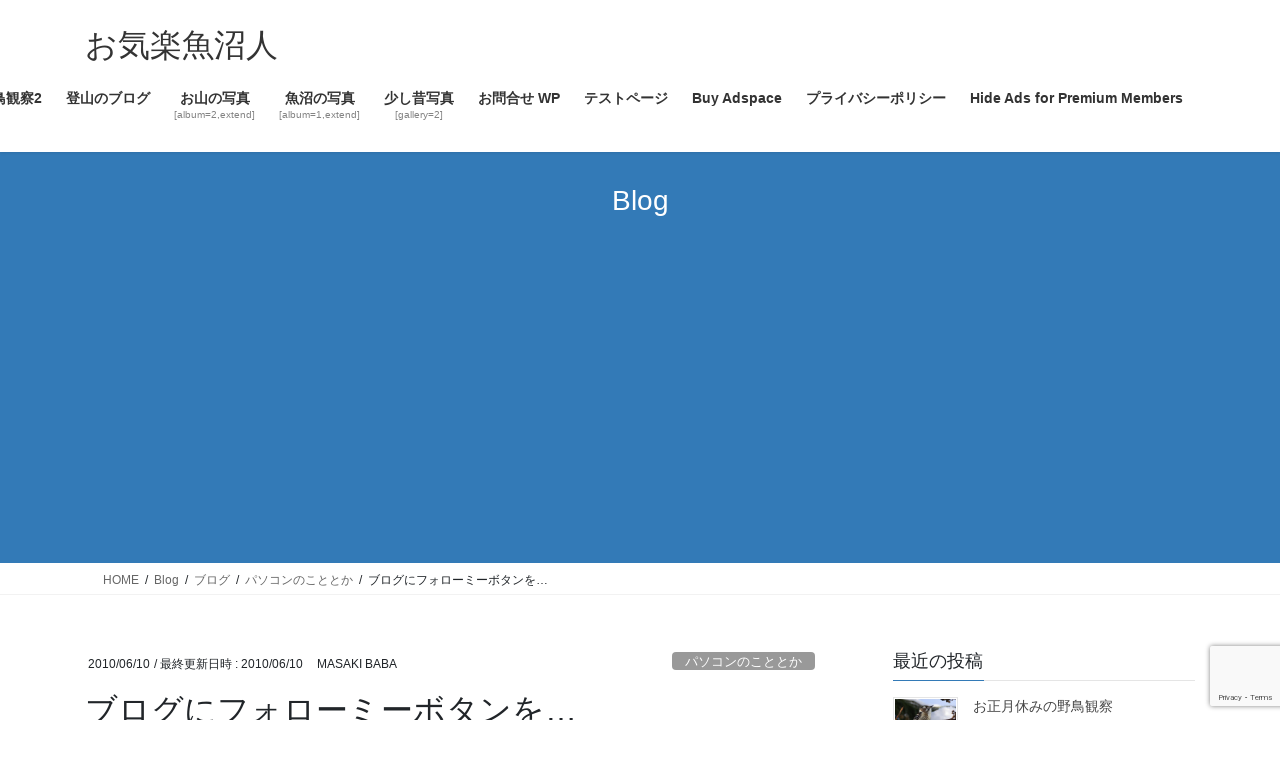

--- FILE ---
content_type: text/html; charset=utf-8
request_url: https://www.google.com/recaptcha/api2/anchor?ar=1&k=6LdhcEEsAAAAACkru-7J9Hru0PrEQvN1SZoWOuQt&co=aHR0cHM6Ly9tYjkyMy5uZXQ6NDQz&hl=en&v=PoyoqOPhxBO7pBk68S4YbpHZ&size=invisible&anchor-ms=20000&execute-ms=30000&cb=9shhby4y0vxa
body_size: 48538
content:
<!DOCTYPE HTML><html dir="ltr" lang="en"><head><meta http-equiv="Content-Type" content="text/html; charset=UTF-8">
<meta http-equiv="X-UA-Compatible" content="IE=edge">
<title>reCAPTCHA</title>
<style type="text/css">
/* cyrillic-ext */
@font-face {
  font-family: 'Roboto';
  font-style: normal;
  font-weight: 400;
  font-stretch: 100%;
  src: url(//fonts.gstatic.com/s/roboto/v48/KFO7CnqEu92Fr1ME7kSn66aGLdTylUAMa3GUBHMdazTgWw.woff2) format('woff2');
  unicode-range: U+0460-052F, U+1C80-1C8A, U+20B4, U+2DE0-2DFF, U+A640-A69F, U+FE2E-FE2F;
}
/* cyrillic */
@font-face {
  font-family: 'Roboto';
  font-style: normal;
  font-weight: 400;
  font-stretch: 100%;
  src: url(//fonts.gstatic.com/s/roboto/v48/KFO7CnqEu92Fr1ME7kSn66aGLdTylUAMa3iUBHMdazTgWw.woff2) format('woff2');
  unicode-range: U+0301, U+0400-045F, U+0490-0491, U+04B0-04B1, U+2116;
}
/* greek-ext */
@font-face {
  font-family: 'Roboto';
  font-style: normal;
  font-weight: 400;
  font-stretch: 100%;
  src: url(//fonts.gstatic.com/s/roboto/v48/KFO7CnqEu92Fr1ME7kSn66aGLdTylUAMa3CUBHMdazTgWw.woff2) format('woff2');
  unicode-range: U+1F00-1FFF;
}
/* greek */
@font-face {
  font-family: 'Roboto';
  font-style: normal;
  font-weight: 400;
  font-stretch: 100%;
  src: url(//fonts.gstatic.com/s/roboto/v48/KFO7CnqEu92Fr1ME7kSn66aGLdTylUAMa3-UBHMdazTgWw.woff2) format('woff2');
  unicode-range: U+0370-0377, U+037A-037F, U+0384-038A, U+038C, U+038E-03A1, U+03A3-03FF;
}
/* math */
@font-face {
  font-family: 'Roboto';
  font-style: normal;
  font-weight: 400;
  font-stretch: 100%;
  src: url(//fonts.gstatic.com/s/roboto/v48/KFO7CnqEu92Fr1ME7kSn66aGLdTylUAMawCUBHMdazTgWw.woff2) format('woff2');
  unicode-range: U+0302-0303, U+0305, U+0307-0308, U+0310, U+0312, U+0315, U+031A, U+0326-0327, U+032C, U+032F-0330, U+0332-0333, U+0338, U+033A, U+0346, U+034D, U+0391-03A1, U+03A3-03A9, U+03B1-03C9, U+03D1, U+03D5-03D6, U+03F0-03F1, U+03F4-03F5, U+2016-2017, U+2034-2038, U+203C, U+2040, U+2043, U+2047, U+2050, U+2057, U+205F, U+2070-2071, U+2074-208E, U+2090-209C, U+20D0-20DC, U+20E1, U+20E5-20EF, U+2100-2112, U+2114-2115, U+2117-2121, U+2123-214F, U+2190, U+2192, U+2194-21AE, U+21B0-21E5, U+21F1-21F2, U+21F4-2211, U+2213-2214, U+2216-22FF, U+2308-230B, U+2310, U+2319, U+231C-2321, U+2336-237A, U+237C, U+2395, U+239B-23B7, U+23D0, U+23DC-23E1, U+2474-2475, U+25AF, U+25B3, U+25B7, U+25BD, U+25C1, U+25CA, U+25CC, U+25FB, U+266D-266F, U+27C0-27FF, U+2900-2AFF, U+2B0E-2B11, U+2B30-2B4C, U+2BFE, U+3030, U+FF5B, U+FF5D, U+1D400-1D7FF, U+1EE00-1EEFF;
}
/* symbols */
@font-face {
  font-family: 'Roboto';
  font-style: normal;
  font-weight: 400;
  font-stretch: 100%;
  src: url(//fonts.gstatic.com/s/roboto/v48/KFO7CnqEu92Fr1ME7kSn66aGLdTylUAMaxKUBHMdazTgWw.woff2) format('woff2');
  unicode-range: U+0001-000C, U+000E-001F, U+007F-009F, U+20DD-20E0, U+20E2-20E4, U+2150-218F, U+2190, U+2192, U+2194-2199, U+21AF, U+21E6-21F0, U+21F3, U+2218-2219, U+2299, U+22C4-22C6, U+2300-243F, U+2440-244A, U+2460-24FF, U+25A0-27BF, U+2800-28FF, U+2921-2922, U+2981, U+29BF, U+29EB, U+2B00-2BFF, U+4DC0-4DFF, U+FFF9-FFFB, U+10140-1018E, U+10190-1019C, U+101A0, U+101D0-101FD, U+102E0-102FB, U+10E60-10E7E, U+1D2C0-1D2D3, U+1D2E0-1D37F, U+1F000-1F0FF, U+1F100-1F1AD, U+1F1E6-1F1FF, U+1F30D-1F30F, U+1F315, U+1F31C, U+1F31E, U+1F320-1F32C, U+1F336, U+1F378, U+1F37D, U+1F382, U+1F393-1F39F, U+1F3A7-1F3A8, U+1F3AC-1F3AF, U+1F3C2, U+1F3C4-1F3C6, U+1F3CA-1F3CE, U+1F3D4-1F3E0, U+1F3ED, U+1F3F1-1F3F3, U+1F3F5-1F3F7, U+1F408, U+1F415, U+1F41F, U+1F426, U+1F43F, U+1F441-1F442, U+1F444, U+1F446-1F449, U+1F44C-1F44E, U+1F453, U+1F46A, U+1F47D, U+1F4A3, U+1F4B0, U+1F4B3, U+1F4B9, U+1F4BB, U+1F4BF, U+1F4C8-1F4CB, U+1F4D6, U+1F4DA, U+1F4DF, U+1F4E3-1F4E6, U+1F4EA-1F4ED, U+1F4F7, U+1F4F9-1F4FB, U+1F4FD-1F4FE, U+1F503, U+1F507-1F50B, U+1F50D, U+1F512-1F513, U+1F53E-1F54A, U+1F54F-1F5FA, U+1F610, U+1F650-1F67F, U+1F687, U+1F68D, U+1F691, U+1F694, U+1F698, U+1F6AD, U+1F6B2, U+1F6B9-1F6BA, U+1F6BC, U+1F6C6-1F6CF, U+1F6D3-1F6D7, U+1F6E0-1F6EA, U+1F6F0-1F6F3, U+1F6F7-1F6FC, U+1F700-1F7FF, U+1F800-1F80B, U+1F810-1F847, U+1F850-1F859, U+1F860-1F887, U+1F890-1F8AD, U+1F8B0-1F8BB, U+1F8C0-1F8C1, U+1F900-1F90B, U+1F93B, U+1F946, U+1F984, U+1F996, U+1F9E9, U+1FA00-1FA6F, U+1FA70-1FA7C, U+1FA80-1FA89, U+1FA8F-1FAC6, U+1FACE-1FADC, U+1FADF-1FAE9, U+1FAF0-1FAF8, U+1FB00-1FBFF;
}
/* vietnamese */
@font-face {
  font-family: 'Roboto';
  font-style: normal;
  font-weight: 400;
  font-stretch: 100%;
  src: url(//fonts.gstatic.com/s/roboto/v48/KFO7CnqEu92Fr1ME7kSn66aGLdTylUAMa3OUBHMdazTgWw.woff2) format('woff2');
  unicode-range: U+0102-0103, U+0110-0111, U+0128-0129, U+0168-0169, U+01A0-01A1, U+01AF-01B0, U+0300-0301, U+0303-0304, U+0308-0309, U+0323, U+0329, U+1EA0-1EF9, U+20AB;
}
/* latin-ext */
@font-face {
  font-family: 'Roboto';
  font-style: normal;
  font-weight: 400;
  font-stretch: 100%;
  src: url(//fonts.gstatic.com/s/roboto/v48/KFO7CnqEu92Fr1ME7kSn66aGLdTylUAMa3KUBHMdazTgWw.woff2) format('woff2');
  unicode-range: U+0100-02BA, U+02BD-02C5, U+02C7-02CC, U+02CE-02D7, U+02DD-02FF, U+0304, U+0308, U+0329, U+1D00-1DBF, U+1E00-1E9F, U+1EF2-1EFF, U+2020, U+20A0-20AB, U+20AD-20C0, U+2113, U+2C60-2C7F, U+A720-A7FF;
}
/* latin */
@font-face {
  font-family: 'Roboto';
  font-style: normal;
  font-weight: 400;
  font-stretch: 100%;
  src: url(//fonts.gstatic.com/s/roboto/v48/KFO7CnqEu92Fr1ME7kSn66aGLdTylUAMa3yUBHMdazQ.woff2) format('woff2');
  unicode-range: U+0000-00FF, U+0131, U+0152-0153, U+02BB-02BC, U+02C6, U+02DA, U+02DC, U+0304, U+0308, U+0329, U+2000-206F, U+20AC, U+2122, U+2191, U+2193, U+2212, U+2215, U+FEFF, U+FFFD;
}
/* cyrillic-ext */
@font-face {
  font-family: 'Roboto';
  font-style: normal;
  font-weight: 500;
  font-stretch: 100%;
  src: url(//fonts.gstatic.com/s/roboto/v48/KFO7CnqEu92Fr1ME7kSn66aGLdTylUAMa3GUBHMdazTgWw.woff2) format('woff2');
  unicode-range: U+0460-052F, U+1C80-1C8A, U+20B4, U+2DE0-2DFF, U+A640-A69F, U+FE2E-FE2F;
}
/* cyrillic */
@font-face {
  font-family: 'Roboto';
  font-style: normal;
  font-weight: 500;
  font-stretch: 100%;
  src: url(//fonts.gstatic.com/s/roboto/v48/KFO7CnqEu92Fr1ME7kSn66aGLdTylUAMa3iUBHMdazTgWw.woff2) format('woff2');
  unicode-range: U+0301, U+0400-045F, U+0490-0491, U+04B0-04B1, U+2116;
}
/* greek-ext */
@font-face {
  font-family: 'Roboto';
  font-style: normal;
  font-weight: 500;
  font-stretch: 100%;
  src: url(//fonts.gstatic.com/s/roboto/v48/KFO7CnqEu92Fr1ME7kSn66aGLdTylUAMa3CUBHMdazTgWw.woff2) format('woff2');
  unicode-range: U+1F00-1FFF;
}
/* greek */
@font-face {
  font-family: 'Roboto';
  font-style: normal;
  font-weight: 500;
  font-stretch: 100%;
  src: url(//fonts.gstatic.com/s/roboto/v48/KFO7CnqEu92Fr1ME7kSn66aGLdTylUAMa3-UBHMdazTgWw.woff2) format('woff2');
  unicode-range: U+0370-0377, U+037A-037F, U+0384-038A, U+038C, U+038E-03A1, U+03A3-03FF;
}
/* math */
@font-face {
  font-family: 'Roboto';
  font-style: normal;
  font-weight: 500;
  font-stretch: 100%;
  src: url(//fonts.gstatic.com/s/roboto/v48/KFO7CnqEu92Fr1ME7kSn66aGLdTylUAMawCUBHMdazTgWw.woff2) format('woff2');
  unicode-range: U+0302-0303, U+0305, U+0307-0308, U+0310, U+0312, U+0315, U+031A, U+0326-0327, U+032C, U+032F-0330, U+0332-0333, U+0338, U+033A, U+0346, U+034D, U+0391-03A1, U+03A3-03A9, U+03B1-03C9, U+03D1, U+03D5-03D6, U+03F0-03F1, U+03F4-03F5, U+2016-2017, U+2034-2038, U+203C, U+2040, U+2043, U+2047, U+2050, U+2057, U+205F, U+2070-2071, U+2074-208E, U+2090-209C, U+20D0-20DC, U+20E1, U+20E5-20EF, U+2100-2112, U+2114-2115, U+2117-2121, U+2123-214F, U+2190, U+2192, U+2194-21AE, U+21B0-21E5, U+21F1-21F2, U+21F4-2211, U+2213-2214, U+2216-22FF, U+2308-230B, U+2310, U+2319, U+231C-2321, U+2336-237A, U+237C, U+2395, U+239B-23B7, U+23D0, U+23DC-23E1, U+2474-2475, U+25AF, U+25B3, U+25B7, U+25BD, U+25C1, U+25CA, U+25CC, U+25FB, U+266D-266F, U+27C0-27FF, U+2900-2AFF, U+2B0E-2B11, U+2B30-2B4C, U+2BFE, U+3030, U+FF5B, U+FF5D, U+1D400-1D7FF, U+1EE00-1EEFF;
}
/* symbols */
@font-face {
  font-family: 'Roboto';
  font-style: normal;
  font-weight: 500;
  font-stretch: 100%;
  src: url(//fonts.gstatic.com/s/roboto/v48/KFO7CnqEu92Fr1ME7kSn66aGLdTylUAMaxKUBHMdazTgWw.woff2) format('woff2');
  unicode-range: U+0001-000C, U+000E-001F, U+007F-009F, U+20DD-20E0, U+20E2-20E4, U+2150-218F, U+2190, U+2192, U+2194-2199, U+21AF, U+21E6-21F0, U+21F3, U+2218-2219, U+2299, U+22C4-22C6, U+2300-243F, U+2440-244A, U+2460-24FF, U+25A0-27BF, U+2800-28FF, U+2921-2922, U+2981, U+29BF, U+29EB, U+2B00-2BFF, U+4DC0-4DFF, U+FFF9-FFFB, U+10140-1018E, U+10190-1019C, U+101A0, U+101D0-101FD, U+102E0-102FB, U+10E60-10E7E, U+1D2C0-1D2D3, U+1D2E0-1D37F, U+1F000-1F0FF, U+1F100-1F1AD, U+1F1E6-1F1FF, U+1F30D-1F30F, U+1F315, U+1F31C, U+1F31E, U+1F320-1F32C, U+1F336, U+1F378, U+1F37D, U+1F382, U+1F393-1F39F, U+1F3A7-1F3A8, U+1F3AC-1F3AF, U+1F3C2, U+1F3C4-1F3C6, U+1F3CA-1F3CE, U+1F3D4-1F3E0, U+1F3ED, U+1F3F1-1F3F3, U+1F3F5-1F3F7, U+1F408, U+1F415, U+1F41F, U+1F426, U+1F43F, U+1F441-1F442, U+1F444, U+1F446-1F449, U+1F44C-1F44E, U+1F453, U+1F46A, U+1F47D, U+1F4A3, U+1F4B0, U+1F4B3, U+1F4B9, U+1F4BB, U+1F4BF, U+1F4C8-1F4CB, U+1F4D6, U+1F4DA, U+1F4DF, U+1F4E3-1F4E6, U+1F4EA-1F4ED, U+1F4F7, U+1F4F9-1F4FB, U+1F4FD-1F4FE, U+1F503, U+1F507-1F50B, U+1F50D, U+1F512-1F513, U+1F53E-1F54A, U+1F54F-1F5FA, U+1F610, U+1F650-1F67F, U+1F687, U+1F68D, U+1F691, U+1F694, U+1F698, U+1F6AD, U+1F6B2, U+1F6B9-1F6BA, U+1F6BC, U+1F6C6-1F6CF, U+1F6D3-1F6D7, U+1F6E0-1F6EA, U+1F6F0-1F6F3, U+1F6F7-1F6FC, U+1F700-1F7FF, U+1F800-1F80B, U+1F810-1F847, U+1F850-1F859, U+1F860-1F887, U+1F890-1F8AD, U+1F8B0-1F8BB, U+1F8C0-1F8C1, U+1F900-1F90B, U+1F93B, U+1F946, U+1F984, U+1F996, U+1F9E9, U+1FA00-1FA6F, U+1FA70-1FA7C, U+1FA80-1FA89, U+1FA8F-1FAC6, U+1FACE-1FADC, U+1FADF-1FAE9, U+1FAF0-1FAF8, U+1FB00-1FBFF;
}
/* vietnamese */
@font-face {
  font-family: 'Roboto';
  font-style: normal;
  font-weight: 500;
  font-stretch: 100%;
  src: url(//fonts.gstatic.com/s/roboto/v48/KFO7CnqEu92Fr1ME7kSn66aGLdTylUAMa3OUBHMdazTgWw.woff2) format('woff2');
  unicode-range: U+0102-0103, U+0110-0111, U+0128-0129, U+0168-0169, U+01A0-01A1, U+01AF-01B0, U+0300-0301, U+0303-0304, U+0308-0309, U+0323, U+0329, U+1EA0-1EF9, U+20AB;
}
/* latin-ext */
@font-face {
  font-family: 'Roboto';
  font-style: normal;
  font-weight: 500;
  font-stretch: 100%;
  src: url(//fonts.gstatic.com/s/roboto/v48/KFO7CnqEu92Fr1ME7kSn66aGLdTylUAMa3KUBHMdazTgWw.woff2) format('woff2');
  unicode-range: U+0100-02BA, U+02BD-02C5, U+02C7-02CC, U+02CE-02D7, U+02DD-02FF, U+0304, U+0308, U+0329, U+1D00-1DBF, U+1E00-1E9F, U+1EF2-1EFF, U+2020, U+20A0-20AB, U+20AD-20C0, U+2113, U+2C60-2C7F, U+A720-A7FF;
}
/* latin */
@font-face {
  font-family: 'Roboto';
  font-style: normal;
  font-weight: 500;
  font-stretch: 100%;
  src: url(//fonts.gstatic.com/s/roboto/v48/KFO7CnqEu92Fr1ME7kSn66aGLdTylUAMa3yUBHMdazQ.woff2) format('woff2');
  unicode-range: U+0000-00FF, U+0131, U+0152-0153, U+02BB-02BC, U+02C6, U+02DA, U+02DC, U+0304, U+0308, U+0329, U+2000-206F, U+20AC, U+2122, U+2191, U+2193, U+2212, U+2215, U+FEFF, U+FFFD;
}
/* cyrillic-ext */
@font-face {
  font-family: 'Roboto';
  font-style: normal;
  font-weight: 900;
  font-stretch: 100%;
  src: url(//fonts.gstatic.com/s/roboto/v48/KFO7CnqEu92Fr1ME7kSn66aGLdTylUAMa3GUBHMdazTgWw.woff2) format('woff2');
  unicode-range: U+0460-052F, U+1C80-1C8A, U+20B4, U+2DE0-2DFF, U+A640-A69F, U+FE2E-FE2F;
}
/* cyrillic */
@font-face {
  font-family: 'Roboto';
  font-style: normal;
  font-weight: 900;
  font-stretch: 100%;
  src: url(//fonts.gstatic.com/s/roboto/v48/KFO7CnqEu92Fr1ME7kSn66aGLdTylUAMa3iUBHMdazTgWw.woff2) format('woff2');
  unicode-range: U+0301, U+0400-045F, U+0490-0491, U+04B0-04B1, U+2116;
}
/* greek-ext */
@font-face {
  font-family: 'Roboto';
  font-style: normal;
  font-weight: 900;
  font-stretch: 100%;
  src: url(//fonts.gstatic.com/s/roboto/v48/KFO7CnqEu92Fr1ME7kSn66aGLdTylUAMa3CUBHMdazTgWw.woff2) format('woff2');
  unicode-range: U+1F00-1FFF;
}
/* greek */
@font-face {
  font-family: 'Roboto';
  font-style: normal;
  font-weight: 900;
  font-stretch: 100%;
  src: url(//fonts.gstatic.com/s/roboto/v48/KFO7CnqEu92Fr1ME7kSn66aGLdTylUAMa3-UBHMdazTgWw.woff2) format('woff2');
  unicode-range: U+0370-0377, U+037A-037F, U+0384-038A, U+038C, U+038E-03A1, U+03A3-03FF;
}
/* math */
@font-face {
  font-family: 'Roboto';
  font-style: normal;
  font-weight: 900;
  font-stretch: 100%;
  src: url(//fonts.gstatic.com/s/roboto/v48/KFO7CnqEu92Fr1ME7kSn66aGLdTylUAMawCUBHMdazTgWw.woff2) format('woff2');
  unicode-range: U+0302-0303, U+0305, U+0307-0308, U+0310, U+0312, U+0315, U+031A, U+0326-0327, U+032C, U+032F-0330, U+0332-0333, U+0338, U+033A, U+0346, U+034D, U+0391-03A1, U+03A3-03A9, U+03B1-03C9, U+03D1, U+03D5-03D6, U+03F0-03F1, U+03F4-03F5, U+2016-2017, U+2034-2038, U+203C, U+2040, U+2043, U+2047, U+2050, U+2057, U+205F, U+2070-2071, U+2074-208E, U+2090-209C, U+20D0-20DC, U+20E1, U+20E5-20EF, U+2100-2112, U+2114-2115, U+2117-2121, U+2123-214F, U+2190, U+2192, U+2194-21AE, U+21B0-21E5, U+21F1-21F2, U+21F4-2211, U+2213-2214, U+2216-22FF, U+2308-230B, U+2310, U+2319, U+231C-2321, U+2336-237A, U+237C, U+2395, U+239B-23B7, U+23D0, U+23DC-23E1, U+2474-2475, U+25AF, U+25B3, U+25B7, U+25BD, U+25C1, U+25CA, U+25CC, U+25FB, U+266D-266F, U+27C0-27FF, U+2900-2AFF, U+2B0E-2B11, U+2B30-2B4C, U+2BFE, U+3030, U+FF5B, U+FF5D, U+1D400-1D7FF, U+1EE00-1EEFF;
}
/* symbols */
@font-face {
  font-family: 'Roboto';
  font-style: normal;
  font-weight: 900;
  font-stretch: 100%;
  src: url(//fonts.gstatic.com/s/roboto/v48/KFO7CnqEu92Fr1ME7kSn66aGLdTylUAMaxKUBHMdazTgWw.woff2) format('woff2');
  unicode-range: U+0001-000C, U+000E-001F, U+007F-009F, U+20DD-20E0, U+20E2-20E4, U+2150-218F, U+2190, U+2192, U+2194-2199, U+21AF, U+21E6-21F0, U+21F3, U+2218-2219, U+2299, U+22C4-22C6, U+2300-243F, U+2440-244A, U+2460-24FF, U+25A0-27BF, U+2800-28FF, U+2921-2922, U+2981, U+29BF, U+29EB, U+2B00-2BFF, U+4DC0-4DFF, U+FFF9-FFFB, U+10140-1018E, U+10190-1019C, U+101A0, U+101D0-101FD, U+102E0-102FB, U+10E60-10E7E, U+1D2C0-1D2D3, U+1D2E0-1D37F, U+1F000-1F0FF, U+1F100-1F1AD, U+1F1E6-1F1FF, U+1F30D-1F30F, U+1F315, U+1F31C, U+1F31E, U+1F320-1F32C, U+1F336, U+1F378, U+1F37D, U+1F382, U+1F393-1F39F, U+1F3A7-1F3A8, U+1F3AC-1F3AF, U+1F3C2, U+1F3C4-1F3C6, U+1F3CA-1F3CE, U+1F3D4-1F3E0, U+1F3ED, U+1F3F1-1F3F3, U+1F3F5-1F3F7, U+1F408, U+1F415, U+1F41F, U+1F426, U+1F43F, U+1F441-1F442, U+1F444, U+1F446-1F449, U+1F44C-1F44E, U+1F453, U+1F46A, U+1F47D, U+1F4A3, U+1F4B0, U+1F4B3, U+1F4B9, U+1F4BB, U+1F4BF, U+1F4C8-1F4CB, U+1F4D6, U+1F4DA, U+1F4DF, U+1F4E3-1F4E6, U+1F4EA-1F4ED, U+1F4F7, U+1F4F9-1F4FB, U+1F4FD-1F4FE, U+1F503, U+1F507-1F50B, U+1F50D, U+1F512-1F513, U+1F53E-1F54A, U+1F54F-1F5FA, U+1F610, U+1F650-1F67F, U+1F687, U+1F68D, U+1F691, U+1F694, U+1F698, U+1F6AD, U+1F6B2, U+1F6B9-1F6BA, U+1F6BC, U+1F6C6-1F6CF, U+1F6D3-1F6D7, U+1F6E0-1F6EA, U+1F6F0-1F6F3, U+1F6F7-1F6FC, U+1F700-1F7FF, U+1F800-1F80B, U+1F810-1F847, U+1F850-1F859, U+1F860-1F887, U+1F890-1F8AD, U+1F8B0-1F8BB, U+1F8C0-1F8C1, U+1F900-1F90B, U+1F93B, U+1F946, U+1F984, U+1F996, U+1F9E9, U+1FA00-1FA6F, U+1FA70-1FA7C, U+1FA80-1FA89, U+1FA8F-1FAC6, U+1FACE-1FADC, U+1FADF-1FAE9, U+1FAF0-1FAF8, U+1FB00-1FBFF;
}
/* vietnamese */
@font-face {
  font-family: 'Roboto';
  font-style: normal;
  font-weight: 900;
  font-stretch: 100%;
  src: url(//fonts.gstatic.com/s/roboto/v48/KFO7CnqEu92Fr1ME7kSn66aGLdTylUAMa3OUBHMdazTgWw.woff2) format('woff2');
  unicode-range: U+0102-0103, U+0110-0111, U+0128-0129, U+0168-0169, U+01A0-01A1, U+01AF-01B0, U+0300-0301, U+0303-0304, U+0308-0309, U+0323, U+0329, U+1EA0-1EF9, U+20AB;
}
/* latin-ext */
@font-face {
  font-family: 'Roboto';
  font-style: normal;
  font-weight: 900;
  font-stretch: 100%;
  src: url(//fonts.gstatic.com/s/roboto/v48/KFO7CnqEu92Fr1ME7kSn66aGLdTylUAMa3KUBHMdazTgWw.woff2) format('woff2');
  unicode-range: U+0100-02BA, U+02BD-02C5, U+02C7-02CC, U+02CE-02D7, U+02DD-02FF, U+0304, U+0308, U+0329, U+1D00-1DBF, U+1E00-1E9F, U+1EF2-1EFF, U+2020, U+20A0-20AB, U+20AD-20C0, U+2113, U+2C60-2C7F, U+A720-A7FF;
}
/* latin */
@font-face {
  font-family: 'Roboto';
  font-style: normal;
  font-weight: 900;
  font-stretch: 100%;
  src: url(//fonts.gstatic.com/s/roboto/v48/KFO7CnqEu92Fr1ME7kSn66aGLdTylUAMa3yUBHMdazQ.woff2) format('woff2');
  unicode-range: U+0000-00FF, U+0131, U+0152-0153, U+02BB-02BC, U+02C6, U+02DA, U+02DC, U+0304, U+0308, U+0329, U+2000-206F, U+20AC, U+2122, U+2191, U+2193, U+2212, U+2215, U+FEFF, U+FFFD;
}

</style>
<link rel="stylesheet" type="text/css" href="https://www.gstatic.com/recaptcha/releases/PoyoqOPhxBO7pBk68S4YbpHZ/styles__ltr.css">
<script nonce="3OTfmeRe7RL0W9P4d0K7Zg" type="text/javascript">window['__recaptcha_api'] = 'https://www.google.com/recaptcha/api2/';</script>
<script type="text/javascript" src="https://www.gstatic.com/recaptcha/releases/PoyoqOPhxBO7pBk68S4YbpHZ/recaptcha__en.js" nonce="3OTfmeRe7RL0W9P4d0K7Zg">
      
    </script></head>
<body><div id="rc-anchor-alert" class="rc-anchor-alert"></div>
<input type="hidden" id="recaptcha-token" value="[base64]">
<script type="text/javascript" nonce="3OTfmeRe7RL0W9P4d0K7Zg">
      recaptcha.anchor.Main.init("[\x22ainput\x22,[\x22bgdata\x22,\x22\x22,\[base64]/[base64]/[base64]/[base64]/[base64]/[base64]/[base64]/[base64]/[base64]/[base64]\\u003d\x22,\[base64]\\u003d\\u003d\x22,\[base64]/DscK7w4gxdRdzwpJmNwbCuyvCjhnClC5uw6QdXcKVwr3DsjZywr9kO0TDsSrCocKhA0Fww5QTRMKewpMqVMKiw54MF2vClVTDrCVHwqnDuMKYw5M8w5d/KRvDvMOsw5/DrQMMwqDCji/[base64]/CgEzwoUrccOlw6URdsOlw7Jlw58kDQrDt8Ouw4FBL8K0w5NbXcOZTzvCg0XCl23ChArCiC3CjytGcsOjfcOtw7cZKS0UAMK0wonCpyg7e8KJw7tkIcKdKcOVwpotwqMtwpE8w5nDp3nCn8OjaMKrKMOoFi3DtMK1wrR0AnLDk1Jew5NEw7fDvG8Rw5cDX0VlbV3ChyY/G8KDGcKUw7Z6R8O1w6HCkMOmwq43MzfCnMKMw5rDm8K3R8KoPB5+PlMwwrQJw4MVw7tywpHCigHCrMK2w7MywrZ3E8ONOzvCiilcworCqMOiwp3CgC7Cg1UWWsKpcMK8NMO9Z8K/K1HCjjUTJzsJUXjDnjdIwpLCnsOgacKnw7oqdMOYJsKoJ8KDXmtWXzR6JzHDoHM3wqB5w6nDqkV6ecKHw4nDtcOHC8Kow5x2P1EHF8Oxwo/ClC7Dqi7ChMOKZ1NBwoATwoZnVcKyaj7CssO6w67CkRXCuVp0w7XDulnDhQPCjwVBwoLDscO4wqk7w50VacK4JnrCu8KgJMOxwp3DkgcAwo/DkMKPETkXSsOxNFkTUMONVEHDh8Kdw6bDsntAPi4ew4rCisO9w5RgwoLDgErCoQpLw6zCri5kwqgGdjs1YHzCjcKvw5/CoMKKw6I/ID/CtytdwpdxAMKDbcKlwpzCmiAVfB3ClX7Dun09w7k9w5PDjDt2eWVBO8Kow75cw4BAwpNPw5HDlQXCjjTCrsKVwqfDmzwEcsK4wrnDqTsbccOrw6TDpsK/w6TDrELCkGV2UMOJL8KvF8Klw5fDi8KyESRHwoDDksO+TlAbAcKpEAPCm0ojwqh+AnRGeMOTWHXDlxzCn8ONMMO3dCTCr2wIR8K8QMK+w5DDoXo1VMOCwrDCgMKIw5zCiRh3w7JaAcKIw64lK0/DhjlvNFdDw6UiwqkfYcKJL2NuW8KCRXzDuUgXT8Oww4YAw6bCmsOSbsKvw4DDuMKCwpUmACrDr8KqwpjCklfCimgqwqY+w5JBw7nDo1/[base64]/Du1/[base64]/YhPDnsONUWDDiMObQ0JbbnnDjVPDoxdzwqUHLcKcUsOBw7/[base64]/[base64]/DnsO/w6ljGQjDvFPDpkpcwqd5ccK0QsKpw6J4fxFCcsOgw6R4GMKfLAXDgwzDjCAOMh8+TMK6woZiW8KzwqdvwptOw7nCpHlnwpxNdkbDgcKrXsOWBhzDnU5UCmbDkmzCoMOMAMONPRIQVHnDkcK0wpLDoQ3CshQSwpzCnQ/Ck8K/w6jDmMKcMMOww4HDtMKKUgk4GcKZw4fDtW0iw7DDvmXDjMK7AnLDgH9ub0UYw4bCu1XCqcKlwrDCjG41wqU/w5Z7woc2cmbDggvCnMOPw6vCrcOySMKkRz5/YzfDn8KbHDTDvFkvwpTCt2xiw5gsXXRMWA18w6XCvsKsAxcnw5PCpktDwpQvwpTCgMOBWWjDlcKWwr/CvWzDnzl/w4/CusKxIcKvwrzCo8Ocw7F2wrxYdMOlA8KHYMODw57CmcOww6fDuXLCqSzDkMO/T8K3w6jCqsOYWMOYw714S2fCpwbDp3RXwrbCmDlXwrzDkcOhIMO8eMOhNgrCiUzCvcOjMsO3wpB1wpDCh8OEwpDDjTc3BsKIKHnChUzCvXXCqEnCvV0JwqotG8KUw7TDpcK2wqFvan/DpFtgPwLDu8OjfcKbSxhBw5QoWsOlcsOtw47CnsOoVjDDjsK9w5fDiCtnwp3DscOMT8OEUMKZQybDscO7MMOGbQdew65PwrrDiMOLM8OCKMOYw5/CoCTCp1YFw7zDvDTDngtfwrzCqyAPwqlUf28zw7ABwrV5PhzChjXCh8O+w5zCunrDqcKXG8OXXW5FT8OTYcOowobDrljCjcOpZcKgMzTDgMKiw5jDncKfND/CtMOjdsKdwrV4woLDlMOtw4HDvcOJQizCmUbCk8Kow5EiwobCs8KNDzMWU3hGwqvDvE9ALCXCu1pswrbDoMK+w6oACMOTw4JTwq1TwoZEai/[base64]/woJnaC/[base64]/[base64]/CrxdgwoMYwrRqF2TCgW1mwpcfNxbDqCvDnsOYwqMcwrtYC8KlV8KOCsOqN8OHwpfDpMK8w77Cu2ZEw4E4KAB+STY0P8K8ecKaMcKvUMO6biQ/[base64]/Do8K0wrJjJnJySsOhw6FnwrIXSQt5U8O2w5RKTXkibz3Co3DDtS1Yw4nCiFXCuMO3L3l5e8OqwqvDgQHCigQhDwnDgcO1wrYnwr1QG8KFw5bDkMKhwoLDgsOawpTCicOyO8OTwr/CmDnChMKnw6YSOsKGKEppwozCqsKuw43Dnw3CnWgPw4DCp1oXw78cw4HCq8OgNwTClcOFw4AKw4fChGUfZBXCi13DisKtw7bCh8KKFsKrw4pfG8OdwrLCqsO8XQ7Dm1PCqWptwqnDgSrClMKPChFvCkbCg8O6asK/WiTCnDfCqsOBwo0WwoPCgwzDvCxdw5bDvGvCkB3DncOrfsKNwozCmHc3JEnDpk8RH8OvJMOIT0VwXm/DvEdGTQLCjjgDwqR+wpXCr8OJacO2w4DCuMOcwo7Cp0VxNsKYVWjCqiU2w5nCmcKgb30cfsKxwrkiw6ZyCSzDm8KgacKhDWrCl0LDmMK5w5lJEVkMTXVOwoRHwrpYwqDDmsOBw63CqBXClysPTMKMw6gPKT7ClsO3wpcICCRCw7okNsK4ViLCrAAvw5/[base64]/CiMKGf8O3wosrPQTDhinCq8OgcMOOLEoMw4XDh8Kmw6I/RcKBwoNMMcOLwpd3PsKew6tse8K4bxQcwrJ0w4XCsMKrw4bCpsOpTsOzworDnloAw7HDlG3CqcK7JsK6J8KHw4wrBMKDWcKBwqwOZMOWw5LDj8KaRF97w55EKsObwqRLw71MwqnDtzzCqWjDo8K/w6bChcKvwrrDlCfCiMK1w4/CssO1R8O1QmQsHU51En3Djld8w4/DvHTCosORJwQVWMOQchLCqwfCjl7Dq8OAPsKEcRrDtcK2ZT/Co8OWKsONS0jCp0TDvR3DrwluX8K5wqUkw4fCmcKzwprCtFTCsURFEx4Obj8HSMOpT0Ndw6HDnsOILyEGWcO+EgUbwrDDtMOIw6Ztw4rDkyHDrhzCs8OUFEHDlwkFCjgOL2w3woITw4rCjSHCgsK0wonDu1kPwoXDuh4Sw77ClCAYIBvCr2/DvsKlw6N2w4HCt8O+w7rDoMKSw7VEQSQ1EcKONVo5w53ChMOOb8OHOMKNGcK1w6zChXQvPsO5RcO1wqV+w5vDkyrDiinDtMK4wpvCg21EIMK0EEVDHgPCk8O7wqoIw5DCp8KcIFXCizAeN8OOwqJfw71uwollwpXDnMK5YU/CucKlwrTCsBLCn8KkRMOzwpNtw7jDv0jCt8KWdcKQRVV3A8Kcwo/[base64]/CtW/DmAXDtVVsKMOWZwsKw4jCvcKAw41swpkPHsOadTXDuS7CuMKBw5pDZVXDtcO6wpIsMcOUwrPDlsOlZcObwo3DggM/[base64]/ClQvDn8Kewph1wpo0I8KwNUnDtjQvfsKAbRNFw7TCssOsdsKadVB2w5NOJF/CiMOlYi/DhRoQwrfCrMOaw6p5w5XDrMK7D8ObTG/[base64]/w7t4wqYoHDvCjz/Dp8OXVx3DocKXw4rCg8Kdw7PDoU0OXnItw4RZwrbDjsKVwogKEMOfwo/DnTJqwoDClmjCrxDDu8Kew7o0wpwMZU1WwqZ2FMKNwr8NYX/CtiHCimR0w6Fywol7OGHDlT/[base64]/DosOQVcOaZS/DusOhw7rDiUTCq8OgYwg/w6p1XhLCkHgGwr5hJMKYwpNxCcO6AQnCrn9awo0/w7bCgUBpwpp2BMOaVHHClhLCsGpEABFhwrVgwo/CpERbwp9dw4lNdxLCqMO+MsOOwp/CkGkwSwNzVTPDp8OJw7rDp8KGw7BYTMOcditdwpvDjRNcw7TDqsKDOT/DtMKowqIHOxnChRtTw5AKw4DCgl5vaMKqZnxSw6QyDcKLwqkjwr5AW8OuTMO3w6AmBgnDokbCuMK6NsOCNMKFMsKjw7nCpcKEwr84w5XDnUApw4PCkUjCv00Qw7c/BcOIGB/CrcOrwpLDh8OtZ8KfeMKOFWUSw6dgw7VSDcKSw7DDtWbDih51CMKmPsKFwqDCiMKUwqfCl8K/wr/CqMKOKcOBHix2IsKEfDTDksOQw4xTRTgQUWzDmMKUwprDlTtjwqtbw7A6PRHDkMOiworCpcKKwqBGacKZwqjDm37DlMKtFzs0wpvDpzMEGMO1w6MAw787d8K0ZRtScklnw7hewonCoAohw4/ClcK5LHzDhcKqw4PCosKBwobCmcKkw5JkwrRew7/[base64]/[base64]/DgcOnw4/CkcOMD3pIwogGwoLCssKrwrooNcKwA3LDhMOVwp/ClsOqwqLCjnLDnQnCtsOwwp3DqMKLwqdcwqxcHMKLwpgpwqJMR8O/[base64]/[base64]/w6HCtVhqw7TDn8OUccOww5vCk8OYeUsLccOCwpI7UcOLQ0UJJ8OMw7TCo8Ohw6rClcKKGMKwwrgENMKSwpDClhTDhMKpbC3CmDAPwqcjwpjCrsK/[base64]/OGpVLF3DhjVzLH0ew4UbZEjCuDoNeFjCni57woddwoR8ZsKSYcOJw5PDoMO0ScKPw748DDEgZ8KfworDhsOjwr5fw6M+w4nDosKPY8OqwpYsesK+wq4vw7LCpsO7woxEX8KCL8OTJMOuw5xawqlgwop5wrDDlRYVw63Dv8KIw7BddsK/ECDCpcKwUSDDiHjDuMOiw4/CqDdyw5vCpcOqEcOSJMKFw5Ekey0kw7HDnMO1wognbEnDjcOSwqrCm305w4fDqcO9XgzDs8OeKRHCt8OIPD/CslQ9wrPCsjzDnlpaw6ZDTMO/[base64]/DnwPDgVlHwpjDpcK+ASlbaTrDrWVqwpTCvMOWwoXDklvCpcKowopJw6zCjcKLw7xBY8KAwqTCmjzDthjDmVlcXhPCrXEfSjEAwpF3acOicD4FWCXCksOHw51dw4VewpLDgSnDhmrDisKUwrrClcKZwpMxKMOcd8OoJm5SSMK+w7jCtjhROFTDjsKcA1/CsMK+wqAvw53Cix/[base64]/DkMONwrsoRjHCjsKEw5jCjcO5Fk3DmcOTwoXDnsKkPyzDrwUFwodZZsO+wrbDnyVlwrgIcMOZWyAJeXFbwqrDm2MiCMOab8K8PCoYdWdtGsKWw7LCpMKRXMKROw47A3HCjgk6Vz3CgsKzwo/[base64]/wojCksKNScOhw5Y1wrg7YVBJwrIFVMOCw40TZGYqwp9ywrvDpm7CqsK8OUonw5/ClRRpAsOvwrzDhMOrwrrCok7DpcKeXy0bwrfDjE12PMOswo92wovCp8O0w4tJw6FUwrDCjGJ2ahLCt8OiHy1Pw6/CisKUIjxcwqDCvE7CpF4YGjzCml4YIz/CjWnChDlrWE/[base64]/DjHVwL8OHB3HDh8OEwojDgXwzw5DCnAJYIsKSIWcrAwHCvMKfw6V5fRnCj8OTwq7DhMO4w6MDwo3CuMO6w6DDl1XDlMK3w4jCnzrCrMK9w4PDvcO+JBrDtMKuJ8KZwogMbcKBHsOrFMKXM2QJwqwxd8KrFWDDrUPDrVrCgcODShPCol7Ci8Oiwq/DrV/CpcOFwpsIO1ILwqtrw6dBwovDn8K9EMK9DsK9JBHCrcOzaMKFfhNnw5bDpcK1wpPCvcKqw7PDocO2w7R6w5jCg8OzfsOUb8O+w7pEwoANwq4DUzbCp8OkMsO2w5sVw6J3wpw8LghIw7tsw5ZXBMO4P11HwpbDtcOAw7zDucKbbgzDvXbDkyDDnwPCtsKFJ8OHNA/[base64]/ZcKgw64zaVxSFApVcsOuY8Oowp0Vw48Hw7dWbcO/[base64]/DsgrCgcOYw5bCvmtqJsKGw7TDrgISD3rDv0ARw4geLcOrwqNmQ2PDpcKCQQk4w6kja8KXw7zDmMKIDcKaE8K2w5vDlMK/SC1bwr00WMK8UsKOwrTDuX7CmMO2w7jCiVQwfcOSeyrCmhlJw7s1WCxLw6rDtQlFwq7Cj8Khw6w9W8Ohw7zDv8KfMMOzwrbDr8KdwqjDmjzCmEZqfxfDn8KCNBh5wr7DjsOKwoEDw6LCicOIwpTCohVIQkI4wp0WwqDCtTV/w4ATw4kow5LCksKpVMKjL8OvwqzDpMOFwojCu0A/w73CtMObcTouD8KzHmPDsw3CsQXCp8ORDcKTw5/CnsO6bX7DucKXw7t4fMK3w6fDnAfCh8OxFivDsHXClFzDrW/DlMKdw5MUw6fDvwfClUlGwocnw6cLMsKfZ8Kdw5VUwowtwqnCr2/CrjIrw4LCpBTCrlPCjz48wpXCrMKLw4JIDTDDvBPCrMOGw6g9w47DjMKIwo/CmRrCusOKwqTDt8OKw7MMVUDCq3/DligtOHnDjwYPw6g6w4DCpH3CkETCrsKTwpHCrz0JwpfCv8Kpwp0sSsOrw69BOk/CmmM7XMOXw5IOw73CtsKkwoDCucOzOhjDrcKFwo/[base64]/wo09wpkGw7vDli5COMKBRcKLwrt8w7MdBcOHYXswL1XCrS/DpsOwwpvDvGF5w5jCrTnDs8OCBmzDjcOKcMOZw7IYAXbCpHkUSErDvMKROsOQwrk8wo18fDFcw7PDrcKdCMKtwqFfwpfChMK/VcO+egkAwowaTMKnwqDCmRDChsO+TcOlUGDDvX0oMsOrwp0HwqPCgMOvA29oBVNEwrxGwpQtLMKzw484wojDiU9AwqrCkFJHwrnCoRUea8Ozw7bDs8KLw4HDpmR9H1HCmcOqexh3TMKbDSXDjHXCkMKmVmDCr35bOQfDmzbCl8KGwrbCmcOmc3HCjH1KwpbDgXhBwp/[base64]/CqXPCu8KjcsOew5fDscKDwrfCnsOOwqzDoEFLwo0cVTzCvBsJJ0rDjCHCrsO5wprDoXU4wqVxw4AJwp8dVsKNUsOQAAPCksK2w6o+Uz9AbMOQJjgSXsKewppyasOxIsKGaMK5dyHDvWFqOsKkw6lEwqDDh8K1wrLChsKKTCEywqN/O8Ojwp3Dk8KfI8KqRMKOwrhPw5tMwo/DmELCucOyOXsBalvDi2LCnkA6a2Jfd2HCiDbDkFzDtMOfdlUDXsKUw7TDlnfDrw/CvsKXwrHCvMKbwpFIw5J9DnrDpX3Cvj7DvQDDpAnCmsKBYsK/[base64]/CuAHDuErDgG3ClMKBOsO5B8OaNmPDmsOCUSPDj2VtU37CpcKVLMOWwrYFKHQHdMKSXcOzwqFpXMKTw6HDixZzHQHDrj5bwrQywqDCjVDDmAhLw6pfwo/CllnCu8KXScKKwqvDliRXw6zDv3F8Y8KFXl8ew51mw4VMw7hxwrEtScKxPMKVdsKRZMOgGsOOw7fDqm/Co1DDmMOYwqLCusKvNUjClwggwp/Ck8OfwqjCicKCITxowoZBwq/DoDEoEsOPw4DCqB4ewo8Ww4czTcOGwofDlWEKYHhGY8KKEMK8w7UjHMO8Q2nDjcKIIMOKEMOKwr8LT8OnQsKIw4VQaELCozrCgh5nw5RRUlXDucKZdsKtwp0ffcK1eMKbNHbCmcOOdsKJw5HDgcKBPVxGwpkJwrPCtUtXwq/DmVhKw4zDnMOlNSd1Gj0CfMONOU3CsTRtdhFyPhrDnTTCtcOyBmQow5pMOsO/IMKedcOuwpZhwpPDj3N4IC7ClBRnUxcYw7QNMHbCqMOAc2XCqm4UwpILJnYXw5bDusOLw6XCr8OAw5JYw7rCuy54wrHDnMOQw6zCjcO6Zw1eGsOoXybCn8KVZcOqMS3CqyUzw6/Cj8OLw47DlcKQw78KfsOzeD7DucODw4wrw7PDriLDv8OcZcOhH8OCe8KmW1wUw7hWBcOLD1DDlMOmXAbCr0TDqwAuY8O8w60WwoFxwplTw5tMwqhsw4FSGA8DwqZ/wrNtRULCq8OZFcOQKsKfEcK4E8O6f0LCpSEaw7RmRyXCp8OlECACbsK8eRHDtcOPRcO2w6jDq8Kla1DDksK9OD3Cu8KNw5bChMO2wpg8QcKOwogVYR3Cm3DDsl/[base64]/Dj8O2w4RmVMOtI8OYL0/CssKbw4saw69YO2dia8KwwqAlw6wGwpcQKcOxwpcxw6xgMcOuEsOUw6AZwp7CiF7CpcKuw7nDtMOGExIEV8O9XzfCr8KHwrNhwqTDlMOcFsK8w53CkcOMwr17YcKPw4wHSRbDvwwsbMKVw4jDpcONw7U5Tn/DuhXDnMOAXnXDiDBuG8KuImHDpMOqesO0JMOfwrtoPsO1w6PChsORwrrDoCkQNlXCslg1w6sww6offcOnwpjCk8Kzwrknw5LCpH9fw4bCqMKNwo/DnjchwotZw4FzGMKcw4jCpDnCpF7ChMOHQMKaw4TDtMK+C8O+wojCssOCw4I0wrtMCUTDocKcTT9gwqjDjMOSwofDqMOxwqVbwqrCgsOQwqQkw7bCvcOkwrbCv8OxVjoeU3DDmMK2EMKOID3DoCA1LnvCugVrw7/DrwTCp8OzwrZ/wowafmBFc8K2w54yB1hUwrfDuxUrw4jDmsOcdSZAwr4Sw7vDg8O8RcOIw6rDknknw4XDncO3Ey3Cj8K1w6bDpmoAIApnw5B1UsK/VCLCi3zDoMKmHsKpAsO9wr/DvQ7Cs8O+XMKJwpLCgMKbI8OEwqU3w7TDjQMFfMK0w7dgHDHCoFnDkMKqwpLDjcODw6pRwpzCl3NwHMO/[base64]/Duk9iCcOWQUElEcOsIwsTw5TCrcKUJADDqMO1wqTDmwgPwq7DosOcw6wWw4HDpsOcOsOzFy1pw4/CkCDDmX83wqzCkhdDwprDosKpKVoDasOHJw5rQXXDp8KnXsKEwq/CnMO4ek9iwp5ADsOfTsKIIMO3K8OYBsOhwpLDvsOwHFnCv0grwp3CuMO9aMODw4Ivw5rDgMKjfmJzTcOOw6jCvsOcSFURWMOuw4tXw6PDrnjCqsOBwqp1ecKiTMOaIcKDwpzCvcODXEVMw6wYw7ZFwrXDk1rDmMKnO8Otw4PDv38GwqNJw5Jywo9yw7jDo0LDjV/Ck1Ftw4zCjcOLw5bDl3XCpsORw77Do1zClzfCrj/Dk8OLQRXDoR3DpcOewpbCm8K4K8K4RMKiLsO8H8O1w4HCjMOWwo/Cp08jLWQiQmhpd8KFHsO6w4XDrMO0w5lKwq3DtXUsGcKPVwJyIcOtfGNkw5wDwokPMsK2esOVBsK3csOeBcKOw44JPFvDqsOyw5cDOsKwwoFFw5zCkDvClMKNw4jDl8KJwo/[base64]/Dmx/[base64]/[base64]/[base64]/OcO/woXClcO4QgfDj8KxLXAbwpvDtcOmUSlEw7ciLMOJwp3DqMK1w6c0w5Akw7zCmMKTR8K0K3tHAsOqwrgRwobCnMKOd8OkworDnkfDrsKsbMKiQMKVw7c1w7HClS4+w6bCgMOJw5vDrkLCr8KjRsOpHGNoEzQJU0J4w61QUMKIPMOKw5/CucOdw4fCoSnDosKeXWzCvH7Cm8OZwps0FCQqwp9Rw7Z5w77Ct8O/w4HDo8K1XcOGDlUGw5QkwrhXwoI1w5/[base64]/DqMKiIsObbBrCs8OiGMKkPll6UMOiV8ONw5zDu8KNVcKnw7DDicKPAsKDw4Vjw6vCjMKww4c7BnvClMOTw6Nla8OOVXfDscOHLAfCky4wM8OaJWfCszJJG8OcNcOjdsOpfXA6GzxFw6nDtXZbwpArAMOMw6fCtMK+w5tuw7M+wofCl8KHCsO/w5lNQALDo8OtDsOAwpA0w7I6w5XDsMOIwp8QwpjDhcKcw6Irw6PDo8Kow5TCqMKTw7VBDkXDlMOsKMOQwpbDpQtBwoLDjWp+w5BFw78kL8Oww4Iaw6p8w5vCiBNOwqLCqsKCYSfCtUoEGz5Xwq1vaMO/[base64]/K8Kqwr4FEsOGw5IHwpXDtsKnAVVeYC/DvQRvw4HCnsKwbFw8wqx5FMOhwpTDvmvCtz93w5FUFMKkE8KyKHHDkDXDs8O2wrHDlMKVZkE/WnFuw60aw6AVw53DpMOCAhTCocKDw4FKOyYnw5NBw4bDhMO0w7YoOsOWwpnDmGPDjS5ZPsObwrJkRcKCMlTChMKmwrVpwrvCvsKaQRLDvsKLwpxAw6U2w5/CuTEoOsKESAY0XWTCtsOuMyM5w4PDqcKIG8KTw4DClh9MC8KMMMOYw6DDlmlRfynCtmNUYMKdTMKAwrx/eBbCtMKwSzhnQltsTiAYCcOJPj7Dhw/Dqh4fwoTDmCt0woFew77CglvDmHRYGyLCv8KtWj/[base64]/DhwQFwqjDrGPCvgZEwrDDkcKZCcKsDyPCncKmw5UdMcOrw5LDhTI8wogUJcOQbcOaw6HCn8O6DsKdwox4IMOdfsOpAG1/[base64]/Wx/DhQpQFAHCosKaaTlQw4bChcO9WWFyEsK0Cn7CgsKDQkjCqcKUw7JCcXx7OMKRDsKDS0paIX/Cg2bDmC9Nw43DsMOfw7BAfw7DmGVmJcOKw6bCqRjDvFrCjMKHWMKUwpgnTsKBGXpfw5hCH8KYGQFuw67ColQcI1Ziw5TCvXxkwoMrw7gZdlsqcsKMw6Fvw61sS8Opw7ZCKsKfJMKdKkDDgMKNZUliw6TChcKyeh5dAwjDicO+w7J2CzJkw4cewrHDoMO/dcOmw60qw4XDlnrDisKowpLDrMOaW8OARsOuw4/Dg8KFZsKRbcKOwoDDmCHDrDjCiRFNEzfCusO9wpXDnWnCg8KTwpEBw63CtVJdwofDmBRiZsO/WyHDrm7DlX7DjBbDiMO5w6wGXsO2QsOqPsO2NsOnwqDDkcKlw7R4wotww4hLDXjDjn3DsMKxT8Okwpciw4rDr3/DncOmPTIvfsOpJsK6AG3Cq8OxFDsFBMOkwpBLTGrDgVdSwr4bacKQEUkBw7nDvWnCmMO1wptgMsOXwovCkCoUw5N8DcOkWE3Dg13DmlhWYBrCmMKDw7vDmjJfR20xYsOUwrISw6gfw6XDhTYsIzDDkRfDmMKmGB/DkMOcw6Uaw5I5wqAIwqt6GsKzbGR+WMOCwqrDqTQxw6/DscONw6FTccKLCMOXw4Ygwo7CgRPCg8KOw7/CmsOCwrs/w5rDpcKRcRt2w7/Ci8Kdw7AYZ8OObwk5w50BQkvDk8OCw6J2cMOddgl/w7jDunNMOk9JBMOPwpTDnkFcw4l0esO3DsOGwp3Dj2HCoi7ChsODCsOxCh3CvsKyw7fCikgMwpBxwq8GJsKEwrASbQ3Cl2YjcD1gQsKrwpfCqS1iaQcZw67CgcOTccOcwofCvlrDh0LDt8OBwrYObw11w5UoPMKqOcOww7rDiH5pZsO2w40TMMO9wq/DuSHDkn3Cmn9ac8Oqw5UywrhxwodVW3PCpcOobVkhI8KnTn0Ow7xQNk7Di8Oxwqo9QcKQwpUlwqLCn8Ktwpscw5XCkhTCoMOYwqwrw7PDtMKTwqttwqU9eMKwOMK/MhtRwrHDncOLw6bDiUDDkUM3worDqToyb8OlKHgZw6kPwoFzGz/DpEl+wrFXwpvCqcOOwpDChUo1JMKcw6zDv8KJG8OZG8OPw4YuwrnCvMOub8Okc8OPVcOFLSbCsUpTw4LDnsOxw5rDigTDnsOcw4tIUS/Dom0sw5JvTATCojbDrMOQYnJKVsKHE8KMwr3DnmBGwq/ChTLCoF/[base64]/CrRPCoynCsAYvw74YbMOWfcKOw7YLbsKxwpbCh8Kuw7EbEAzDp8OYHhNqKcOROMOHfQ3CvEPCuMO/[base64]/CgMKEX8KmQcOhNcKKSlVtTiHDn2vDicOIQsKkVcKww4XCvBPCu8KlawY0MmnCr8KjVQgtJEgOI8OWw6nDtRDDoifDnk0pwq8/w6bDsBPCiG4dIcO0w6rDuGDDjcKfPxnCmzsqwpzDmMOBw49JwqYrVcONwqLDvMOTFEx9cynCuwMMwpw0w4doA8KjwpDDi8Osw65bw7IAZHsoc3bDksKtBQDCnMOTX8KmDhLCp8KBwpXCrMOyGcKSwrpbHlUwwpHDocKfRFvDvsKnw7/CgcO/w4UMF8KjO3QNH1JsLcOBd8KPUMOUXWXCmhHDpsO6w5pGXgTDgsOKw4zDpRIGU8OPwpsUw65swqg1w6PDjXQGXwjDrUTDssOkYMOywp5twqfDqMOswqLDtMOTDiNbSX/[base64]/DlSJEwrrCi8OWw5ohwqdNw7TCosOLbQHDn3hMMk7CqBvCvA/[base64]/bsOzDgnDoCIzw6nCjUDCrcOiw7jCggBGBCrCv8Krw6ZDV8KLwoR/wqTCryTDvhxQw5wDw5AxwozDlChnw7MBNcKOXjhFTgbDt8OreQXCp8O/wrBIwoRzw7PCrcODw7kvdcOKw5gZZRnDmcKrw6QdwqIibcOgwptRMcKDwqPCn3/Drk7CtsOlwp19JEcMw6IlRsKYWiIhwo9ATcKmwrLCjkpdH8K4XsKcXMKtPsO0EA7CjUPDi8KWJ8K7AEF4w65ZCwvDmMKAwqoaQ8KeAcKBw5PDsQLCoU/DswRCVMOAOcKNwoXDjX/CmQd0dSXDhUI6w6F9w6Rhw7fCt23DucOAIRLDvcO9wo0fJ8KbwqjDhmjCgMOUwpUow5Uad8KCJMKYFcK9Z8KrNMKmaG7ClhbChcO3w4/DmiLDrxc6w5kFF2fDqcKlw7TDnMKjZ3XDhELDm8KGw5XCnlN5C8Kawqt7w6bDhCzDosKDwro8wp0xb1/DghI6DQzDhcO+FsOHG8KNw6zDlTApYMK2wocvw5bCrnA6IcOgwo0gwoHDv8Ohw7JcwrEZOFFqw4oyKwfCsMK8wpZNw6jDuD4fwrceVj5LWXbChU5lwrzCpcKyaMKLHMOuDx3CjsKHwrTDncKkw40fwo1FGX/CmDrDkE5nw5TDtHQtDGvDrwNsUB9tw5vDqsKqw7NZw7zCk8OgKMOnGMKiCsK+I0J0woLDhR3CuDDDvV3CvW/Cu8O5DsOTXCAlRxJpOsObwpBywohoAMK+wqXDqjE4KQFVw5/Cuw5ScQvCg3MgwoPCgEQCDcKLNMKWwp/CmhFuwpUCwpLCh8KmwqLDuSEmwoBTwrNywpjDoBJqw5QHHAUXwrMqSMOHw7zCtl4Tw6FhPcOcwpTCgMOmwo3Cpjh/TnwpTATCgMOhfjfDqT1nfMOyesKawos0w4bDucO2GxpxR8KFZsOybsOHw7I8wqLDkcO3OMK4D8O/wo1sUDE0w5U5w6VcdSMDAV/CrsK5TH7DkcKewrHChRjDtMKPwovDtgs1WQUPw6HDtMO2H0krw6Z9HgkOIyDDvSI+wo/[base64]/[base64]/VHZpwpEEKMO5GMOUwo0Iw7rDp8O5w7M9ABXCgMOiw6bCrh3DvcKYRMONwqrDqMKtw5HCgcKKwq3DiA4KeFwgEsKsMg7CvXPCiWEyAW0ZdsKBw5PDrsK2IMKVw7ocJcKjNMKbwqIVwqwHQ8Klw6cGw53CgFoxAnUkwrDDrmnDm8KCZn7CisO/w6Isw4zDtVzDhSQSwpZWH8KUwqYBwr45LzDCnsKEw5sSwpLCowrClXJ8OF7CtsOnLlk/woQkw7NzYSHDmUnDp8KWw4J4w7nDnR0iw6orw51iOWTCosKfwp8fwoxMwoRJwo5cw5J5wr4YRykAwqvDtivDpsKFwobDgEl+HMKsw5/Cn8KqNgoZMijDjMK/SS/[base64]/[base64]/wobDo8KfJ1/DpEXCsmHDm03CtsKKEU7Dj3spdcO2w6AJEsOpSsOzw5U3w5DDqUHDixQXw6vCgMOUw6cidMKRFREwJMOsGHDCmiDCn8KBbjkZJMKzRTcawqV7Y3TDkVIeKy7Ck8OnwoQ/Zl7CjkXCgXDDhCkcw4Vbw5XDuMKfwoHDsMKFw63DpUTCncKBXmzCt8OgM8KxwoIlEcK5UMOZw6MXw4EbAgjDjDrDqlAsbcKQN1fChgnDvFIhcARSw4wNw4IVwr9Mw7bDolHCi8Kjw4IJIcKoZ0zCoDclwpnClcOyem1WccOQGcOFak/DtcKINidJw5M2FsOabsKmFFR6O8OJw7bDiVVfwpEkwoLCokTCownCqXoMQXjCnsKRwrTCi8KwNU3CgsOOEgc3QSEAw5XDlsO1fcO0P2/CqcOiMVEZbCQJwrk2ccKSw4DCpsOdwotseMOyY2gowrzDnD57UsOowo7CiE57fGs6wqjDo8OgCMK2w7LCkw4mPsKAHA/DtEbClRhbw5QrDsOFV8O3w6PCpRzDjk0fJMO3wqp/WMORw6HCvsK8wqdnJjgFw5PCncKMYlNuYhvDkjEnMMKbaMK8OwBKwr/Cpl7DnMKEKMK2Q8K9B8KKTMKOM8K0wqRpwpc9fijDjxoqJUTDiA3DgiwBwpMSCDdFdxAoEhPCkcK9a8OTBMKwwpjDlSbCpGLDnMOUwobDoVRgw5LCncOHwpEOKMKuQ8O7wq/CnCPDsyzCnglVQcKBVH3DnzxJQ8KKw60Uw5pYR8KEcWwHw5XCgh5aYB0uw47DsMKAYRvCm8OOworDv8Oew48BK1dkwo7CgMKbw51EB8KDw4jDkcK2EcO/[base64]/QwIbNsKqw45rw7nCqMOoHcKhHsOjw5XDl8KWZUhfwp/[base64]/[base64]/DisOGw5MiwovDtcKowqw3TsOSw5vDiy8Ac8OgaMOrGCAew7xYcDDDmsKhasKow7MIN8OXW3zCkX/Cq8KhwqrCnMK/wqB9G8KvUMO6wq/[base64]/CusKbVcORZ8KqOQAEDMOPD8OHcmBqayvDqcOkw4FTX8OHTl8gHHFuw6HCrcOqCG7DnS7DhhbDnyXDocKCwok2DcOmwp/CjBfCjsOuTQLDmFACSi9wU8OgRMOmQn7DizlYwrEoGiTDqcKTw5vCjsKmC1Efw5XDn05CUQvCnMK6wqzCi8KVw4fDoMKlw4/DgsO2wrlaRVfCm8Kva1MoA8OHw7Qgw7jChMOfw7jDvRXDjMKmwqvDoMKHwrlaOcKYF0zCjMKwI8KuHsOQw5zCrklNwrVOw4AhCcKZVBnDj8Kdwr/CpWHDlcODwonCncO+UAksw47Cu8KlwqXDknkHw59jcsKww4wGDsOzw5VUwpZYR350YXzDqyVUbHURw6hGwpfCpcK1wofDtFZ8w5FSw6MVBnl3wpfDgsKnBsOhecKxKsK3Vj8wwrJUw6jCgFfDmS/Ck3seJsOEwqhVEsKewqxKwovCnlfCuUJawojDscKBwo3CqcO2VMKSwoTDtsKzw6tqZcKxK2p8w7PDisOSwp/CvygQLDR8BcKvOEjCtcKhenDDu8KQw6fDncKWw6bCpcKGUsOew6DCo8O/K8KeA8KswpUpUVHCuWAST8K2w5DDm8KDXsOEVcOxwr0wFFvChhbDnQNuCyVKWTpeLls4wo8Yw7ILwqTDlMKcLMKfw4/DvF5xBWwlQcK0LSLDrcKIw6XDusKlRCPCisO4NUHDpMKEOFjDlhBTwqTCjl0+wr7DtRdNDgfDn8O2SEgHdQlSwpHCrmJoCyAewpdUcsO/w68Pc8KHw5gdwoUIDsOcwoDDmWIDwr/DhG7CgMOzfmXCvcKhI8OLG8KFw5vDssKiE0saw7HDkQxOO8KHwoYJdmfDkhEAwp1uPWBuw7HCg3BBwozDgcOaWcKpwovCqhHDjmsLw4/DiBxScgVTBXzDiTxzAsOrcBrDtcO9wrBXJg1xwrQhwoJPBlnCiMKgVXVmPEMmwrPCksOcDXPCg1nDp2M1F8OOSsKTw4QSwqzCn8KAw7vClcOLwpgTOcOpw6pWDsKIw77Csl3CisORwp7Cl35Nw7TDnU7Cq3bDmcOTZC/Dr2hBw5/CsAsyw4rDh8Knw4HCnBnCpMOWw5Vwwp/DmlrCjcKWKB8Nw7HDiXLDgcKGfMKRTcO0LR/DqnQyb8KMa8K2DhDCtMKdw5czJSHDkm4JGsKRw43Dn8OELMOAHcK/KMKsw6bDvG3DsjPCoMK3SMKkw5VLwobDnBA4aE/DpB7CrVBSXFJBwp3DmHLChsO9CRvCucK/RsK5C8KlZXXDk8O5wrHDt8KFUA/DkXjCr2dPw6HDvsKGw4zCuMOiwodQGFvCjcO4wpkuasOqw4TCkgbCpMOpw4fDvFQoWcONw5EMEMO2wqTCgydVSVzCoE4Ew7TCg8OKw45aBwHChCUlw4rCtWJaPm7CpjpLEsO/w7o4KcO9MDJrw6rDqcKww4PDicK7w6DDp07CisKSwr7CrBHCjMO3wrDDncKgw7NLSyHDgsKtwqLClsOfJkwjH3HCjMOmwpAULMOaO8OdwqtSV8K+woA/wrbCgcKkw5nDv8KTw4rCsFPDvX7CjELDmcOoDMKYYMO2fMKpwpbDm8KWF3vCtHBIwrw/wqEqw7rChMOGwpZ0wr7CnFQ0cCYGwrMuw6/DrSTCp11TwrHCuEFUBkfDjFN4wrbDsx7DnsOsBUNtHMOdw4HCjMKiwrgrNcKbw6TCuzfCp2HDhkY8w7JlNwEBw4Bkw7M1w5IlScKSSQXCkMOHRh/Ck3bCqjTCo8KjUn5uw7LDgcOwCx/Dj8KyH8K2wqwmLsO7w4kWG105BlIJw5TCh8OWLMO4w4zCjsOZO8OJwrFoE8OeU0fCiT3CrVjCjsKrw4/CgBo6w5ZcD8KFbMKGGsKdQ8KaAhvDpcKTwqI6KVTDhwdgw6/[base64]/Dh8KgKB3DmcKoaMKgL8KgGW7CtcOBwqPDtkgQZjjDgsK6A8OXwoBiWm3DmB97wozCpmjCrWTDnsOPT8OPREPDuCTCpTHCkMOaw4XCo8O/w53DsmM2w5fCssKcIcOKwpBcXMKiQcKuw6MHXsK2wqZjWcKBw7LCijxQJxjCisO3bzZzw6ZZw4bCj8OlM8KKw6Zow63CiMKDDnkaEcODBMO7wrbCqFzCpsOXw5PCjMO2fsOywpLDhsKrOg/[base64]/CsMKlccOnbMOrwrRHdwvDs8KkBsOQO8O5wqTDq8Kmw4PDtEvCu1odMMODU3jCvMKAwpUTwpLCgcOAwqTChDcBw5wYwonCqELDoARWGQlnFsOew7bDiMOzH8K/WcO3VcOjZyxCAAVHG8KvwotbQirDicKAwqDCpSAAw43DqHlqKsK+aRPDjcKSw6HDvcO/fy1IPcK3T1rCmQ1sw4LCvcOJCcODw4nDoi/CvU/Dp0vDjF3ChsOgw6PCpsKCw5IIw73DkkfDj8OlOxh7wqAlwofDm8K3woHDmMOEw5ZuwrPDr8O8MBfCv3HCpkx2CcO4X8ObB0dJMhHDngYSw5EIwoHDgWMdwokUw7VqAx3Dr8K2wrTDmcOTVcOhEcOPdgbCug\\u003d\\u003d\x22],null,[\x22conf\x22,null,\x226LdhcEEsAAAAACkru-7J9Hru0PrEQvN1SZoWOuQt\x22,0,null,null,null,1,[21,125,63,73,95,87,41,43,42,83,102,105,109,121],[1017145,797],0,null,null,null,null,0,null,0,null,700,1,null,0,\[base64]/76lBhnEnQkZnOKMAhk\\u003d\x22,0,0,null,null,1,null,0,0,null,null,null,0],\x22https://mb923.net:443\x22,null,[3,1,1],null,null,null,1,3600,[\x22https://www.google.com/intl/en/policies/privacy/\x22,\x22https://www.google.com/intl/en/policies/terms/\x22],\x22XSfDBJ+oQzYpfBLkpr8u/GmVYKm0l5TA2yqqmlDqCSA\\u003d\x22,1,0,null,1,1768737266181,0,0,[37],null,[131,135,5,31],\x22RC-oy0W1KyK7ERBog\x22,null,null,null,null,null,\x220dAFcWeA65BANJ85nGL8HGENbS0PcsZzWwVL30YbZ-ftf2GrGy7Sk_-E0pYY9Nf1g8D_ZWt99EFyxhnpWOKG_Od3Ni11BAhzWC1w\x22,1768820066290]");
    </script></body></html>

--- FILE ---
content_type: text/html; charset=utf-8
request_url: https://www.google.com/recaptcha/api2/aframe
body_size: -248
content:
<!DOCTYPE HTML><html><head><meta http-equiv="content-type" content="text/html; charset=UTF-8"></head><body><script nonce="vaMc9JTOLGe5MgAN1AIPSA">/** Anti-fraud and anti-abuse applications only. See google.com/recaptcha */ try{var clients={'sodar':'https://pagead2.googlesyndication.com/pagead/sodar?'};window.addEventListener("message",function(a){try{if(a.source===window.parent){var b=JSON.parse(a.data);var c=clients[b['id']];if(c){var d=document.createElement('img');d.src=c+b['params']+'&rc='+(localStorage.getItem("rc::a")?sessionStorage.getItem("rc::b"):"");window.document.body.appendChild(d);sessionStorage.setItem("rc::e",parseInt(sessionStorage.getItem("rc::e")||0)+1);localStorage.setItem("rc::h",'1768733668407');}}}catch(b){}});window.parent.postMessage("_grecaptcha_ready", "*");}catch(b){}</script></body></html>

--- FILE ---
content_type: application/javascript; charset=utf-8
request_url: https://fundingchoicesmessages.google.com/f/AGSKWxUfQ9PhV2Juavum-51eauvrPMAQH0IaKyqHxQI5kfHBsjyUZXB_N68xxHEOtKKXQ-aw7bmJTrITI3iumCIQ9dqKntrfDUqx1ygsC4A8Klg3vtuNmwzPD1LcY9PhdGAfnk97os2Mh6UiOFutVJFcoxkhdZK3kagFH-CY2QSpGbyFNfHhadpj9FxmZMMa/_.ads_clickthru./layer-ad./ads/3002._728_90_/advert33.
body_size: -1291
content:
window['9b1a03c5-21c9-4845-87d7-e20a71342019'] = true;

--- FILE ---
content_type: application/javascript; charset=utf-8
request_url: https://fundingchoicesmessages.google.com/f/AGSKWxXsq1XzGkl488F9UvrW9RBbJwcRzIt8CHLruGrR7b9z8ZQ4Wgo8swcixQXAp4iJdDHDXpCBJGAa4BhaXtVBJAuN9MGWp0eua5Pn6aaI7FkOoDGR_adE0JmWVeAeSMz_mVvuyECdIw==?fccs=W251bGwsbnVsbCxudWxsLG51bGwsbnVsbCxudWxsLFsxNzY4NzMzNjY4LDQyOTAwMDAwMF0sbnVsbCxudWxsLG51bGwsW251bGwsWzcsNl0sbnVsbCxudWxsLG51bGwsbnVsbCxudWxsLG51bGwsbnVsbCxudWxsLG51bGwsMV0sImh0dHBzOi8vbWI5MjMubmV0LzIwMTAvMDYvMTAvdHdpdHRlcnIvIixudWxsLFtbOCwiTTlsa3pVYVpEc2ciXSxbOSwiZW4tVVMiXSxbMTYsIlsxLDEsMV0iXSxbMTksIjIiXSxbMTcsIlswXSJdLFsyNCwiIl0sWzI5LCJmYWxzZSJdXV0
body_size: 113
content:
if (typeof __googlefc.fcKernelManager.run === 'function') {"use strict";this.default_ContributorServingResponseClientJs=this.default_ContributorServingResponseClientJs||{};(function(_){var window=this;
try{
var np=function(a){this.A=_.t(a)};_.u(np,_.J);var op=function(a){this.A=_.t(a)};_.u(op,_.J);op.prototype.getWhitelistStatus=function(){return _.F(this,2)};var pp=function(a){this.A=_.t(a)};_.u(pp,_.J);var qp=_.Zc(pp),rp=function(a,b,c){this.B=a;this.j=_.A(b,np,1);this.l=_.A(b,_.Nk,3);this.F=_.A(b,op,4);a=this.B.location.hostname;this.D=_.Dg(this.j,2)&&_.O(this.j,2)!==""?_.O(this.j,2):a;a=new _.Og(_.Ok(this.l));this.C=new _.bh(_.q.document,this.D,a);this.console=null;this.o=new _.jp(this.B,c,a)};
rp.prototype.run=function(){if(_.O(this.j,3)){var a=this.C,b=_.O(this.j,3),c=_.dh(a),d=new _.Ug;b=_.fg(d,1,b);c=_.C(c,1,b);_.hh(a,c)}else _.eh(this.C,"FCNEC");_.lp(this.o,_.A(this.l,_.Ae,1),this.l.getDefaultConsentRevocationText(),this.l.getDefaultConsentRevocationCloseText(),this.l.getDefaultConsentRevocationAttestationText(),this.D);_.mp(this.o,_.F(this.F,1),this.F.getWhitelistStatus());var e;a=(e=this.B.googlefc)==null?void 0:e.__executeManualDeployment;a!==void 0&&typeof a==="function"&&_.Qo(this.o.G,
"manualDeploymentApi")};var sp=function(){};sp.prototype.run=function(a,b,c){var d;return _.v(function(e){d=qp(b);(new rp(a,d,c)).run();return e.return({})})};_.Rk(7,new sp);
}catch(e){_._DumpException(e)}
}).call(this,this.default_ContributorServingResponseClientJs);
// Google Inc.

//# sourceURL=/_/mss/boq-content-ads-contributor/_/js/k=boq-content-ads-contributor.ContributorServingResponseClientJs.en_US.M9lkzUaZDsg.es5.O/d=1/exm=ad_blocking_detection_executable,kernel_loader,loader_js_executable/ed=1/rs=AJlcJMzanTQvnnVdXXtZinnKRQ21NfsPog/m=cookie_refresh_executable
__googlefc.fcKernelManager.run('\x5b\x5b\x5b7,\x22\x5b\x5bnull,\\\x22mb923.net\\\x22,\\\x22AKsRol_3UO1bBE9HnvRnAWEHZPKdf4iQ17LMkHpMMkNMyH8Rv68D-EzCePs1m_77VV_Ko5kgenNHghedeAlMFwpFGvooH2xn1G_0Bl4cSBN_GdqH5cy-2_kurJlxIW7g3u_e5rIi6-dbZgKZrxk0iTFZ9JnXq70iNA\\\\u003d\\\\u003d\\\x22\x5d,null,\x5b\x5bnull,null,null,\\\x22https:\/\/fundingchoicesmessages.google.com\/f\/AGSKWxUFsDKAflgCiz4Rzp69Q-wKOIX-R3hOsiOFoCrov57Jtovy-SLCyLOX5n56c2NBTjkfk-7uZ9LC7mkGPLbFk8-dAWCanz-qjNxfx6JwOhENJ24V2b3k4OXrAjcYNc3cmXgfj2x7pQ\\\\u003d\\\\u003d\\\x22\x5d,null,null,\x5bnull,null,null,\\\x22https:\/\/fundingchoicesmessages.google.com\/el\/AGSKWxUU8v-OJvFzyVymflBt1GQXr-kP079keAjg-3CQs8xxWagUNdn7moqvxiXY9XymiveuP2-3KF8hs5Intb1IzAd5-pUwncqSRDeUTrssNwol5K_vacQGIMMkTbL-4fuufGfj1DyBqQ\\\\u003d\\\\u003d\\\x22\x5d,null,\x5bnull,\x5b7,6\x5d,null,null,null,null,null,null,null,null,null,1\x5d\x5d,\x5b3,1\x5d\x5d\x22\x5d\x5d,\x5bnull,null,null,\x22https:\/\/fundingchoicesmessages.google.com\/f\/AGSKWxVVEhVzCY3cZmzRHeDcAMBEra8e6EzvnqT_uxwMlczPdz0MhtTOSuhWnNthTbURtKGKjQMS5fTvS1JfSSvS-TENGgPB2iuS4HVhTDndRz35GOjIChKX9FUxv2KqFlrQ9oqSfasCDw\\u003d\\u003d\x22\x5d\x5d');}